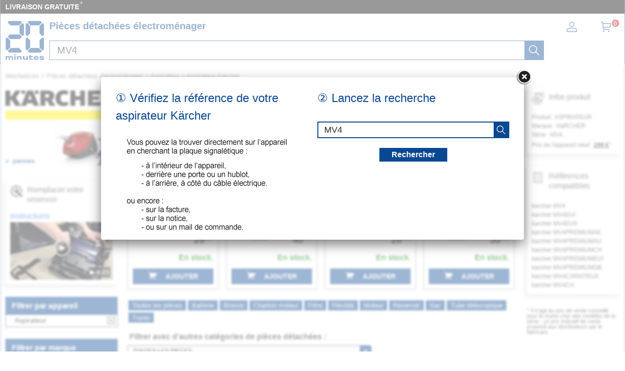

--- FILE ---
content_type: image/svg+xml
request_url: https://mesnotices.20minutes.fr/images/pd/brand/karcher.svg
body_size: 873
content:
<svg enable-background="new 0 0 899.3 235.6" viewBox="0 0 899.3 235.6" xmlns="http://www.w3.org/2000/svg"><path d="m0 235.6h899.3v-72.6h-899.3z" fill="#fe0"/><path d="m80.1 2.3-29.6 45.9h-12.3v-45.9h-38.2v122.5h38.2v-47.9h11.8l29.8 47.9h46.5l-42.3-64.6 40-58zm156.2 25.9h28.5v-26h-28.5zm-106.6 0h28.5v-26h-28.5zm81.1 47.6h-28.1c2.9-8.9 11.7-36.2 14-44.7h.5c2.2 8.4 10.9 35.9 13.6 44.7zm58.2 49-49.7-122.5h-44.3l-48.7 122.5h40.7l6.5-20.6h46l6.4 20.6zm580.5-80.5c1.6 19.1-19.4 13.8-31.9 14.5v-27.9c12 .7 33.6-4.4 31.9 13.4zm40-1.5c3.6-51-74.2-39.6-110.2-40.6v122.5h38.2v-40.3h15.8l20.7 40.4h45.1l-31.3-47.7c13.8-4.9 21.7-18.5 21.7-34.3m-386.5-37.7c-139.3-42.6-132.4 165.6.3 114.5l-4.1-28.1c-25.4 8.9-60.9 10.8-56.9-28.3-3.9-38.7 31.7-34.4 56.8-28.3l3.7-29.9m135 119.8v-122.5h-38.1v45.2h-40.6v-45.2h-38.2v122.5h38.2v-46h40.6v46zm61.3-30.2v-18.6h49.9v-26.8h-49.9v-16.4h60.3l-.7-30.5h-97.9v122.5h100.3l.7-30.2zm-348.1-50.3c1.6 19.1-19.4 13.8-31.9 14.5v-27.9c12 .7 33.6-4.4 31.9 13.4zm40.1-1.5c3.6-51-74.2-39.6-110.2-40.6v122.5h38.2v-40.3h15.9l20.7 40.4h45.1l-31.3-47.7c13.7-4.9 21.5-18.5 21.6-34.3"/></svg>